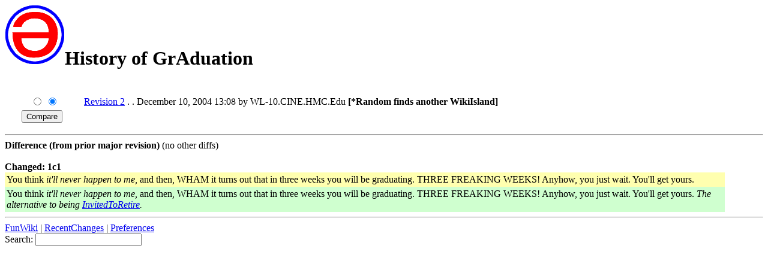

--- FILE ---
content_type: text/html; charset=ISO-8859-1
request_url: https://www.cs.hmc.edu/~crossi/funwiki/index.cgi?action=history&id=GrAduation
body_size: 2211
content:
<!DOCTYPE HTML PUBLIC "-//IETF//DTD HTML//EN">
<HTML><HEAD><TITLE>FunWiki: History of GrAduation</TITLE>
<meta name='robots' content='noindex'>
<LINK REL="SHORTCUT ICON" HREF="http://www.cs.hmc.edu/~crossi/funwiki/favicon.ico"></HEAD><BODY BGCOLOR="white">
<div class=wikiheader><h1><a href="index.cgi?FunWiki"><img src="funwiki.png" alt="[Home]" border=0></a>History of GrAduation</h1></div><br>      <form action='index.cgi' METHOD='GET'>
          <input type='hidden' name='action' value='browse'/>
          <input type='hidden' name='diff' value='1'/>
          <input type='hidden' name='id' value='GrAduation'/>
      <table border='0' width='100%'><tr>
<tr><td align='center'><input type='radio' name='diffrevision' value='2' /> <input type='radio' name='revision' value='2' checked="checked"/></td><td><a href="index.cgi?GrAduation" class=wikipagelink>Revision 2</a> . . December 10, 2004 13:08 by WL-10.CINE.HMC.Edu <b>[*Random finds another WikiIsland]</b> </tr>
<tr><td align='center'><input type='submit' value='Compare'/>&nbsp;&nbsp;</td></table></form>
<hr class=wikilinediff>
<b>Difference (from prior major revision)</b>
(no other diffs)<br> <br><strong>Changed: 1c1</strong><br><table width="95%" bgcolor=#ffffaf class=wikidiffold><tr><td>
 You think <em>it'll never happen to me</em>, and then, WHAM it turns out that in three weeks you will be graduating.  THREE FREAKING WEEKS!  Anyhow, you just wait.  You'll get yours.<br></td></tr></table><table width="95%" bgcolor=#cfffcf class=wikidiffnew><tr><td>
 You think <em>it'll never happen to me</em>, and then, WHAM it turns out that in three weeks you will be graduating.  THREE FREAKING WEEKS!  Anyhow, you just wait.  You'll get yours. <em>The alternative to being <a href="index.cgi?InvitedToRetire" class=wikipagelink>InvitedToRetire</a>.</em><br></td></tr></table>
<hr class=wikilinefooter><div class=wikifooter><form method="post" action="index.cgi" enctype="application/x-www-form-urlencoded"><a href="index.cgi?FunWiki" class=wikipagelink>FunWiki</a> | <a href="index.cgi?RecentChanges" class=wikipagelink>RecentChanges</a> | <a href="index.cgi?action=editprefs">Preferences</a><br>
Search: <input type="text" name="search"  size="20" /><input type="hidden" name="dosearch" value="1"  /></form></div>
</body>
</html>